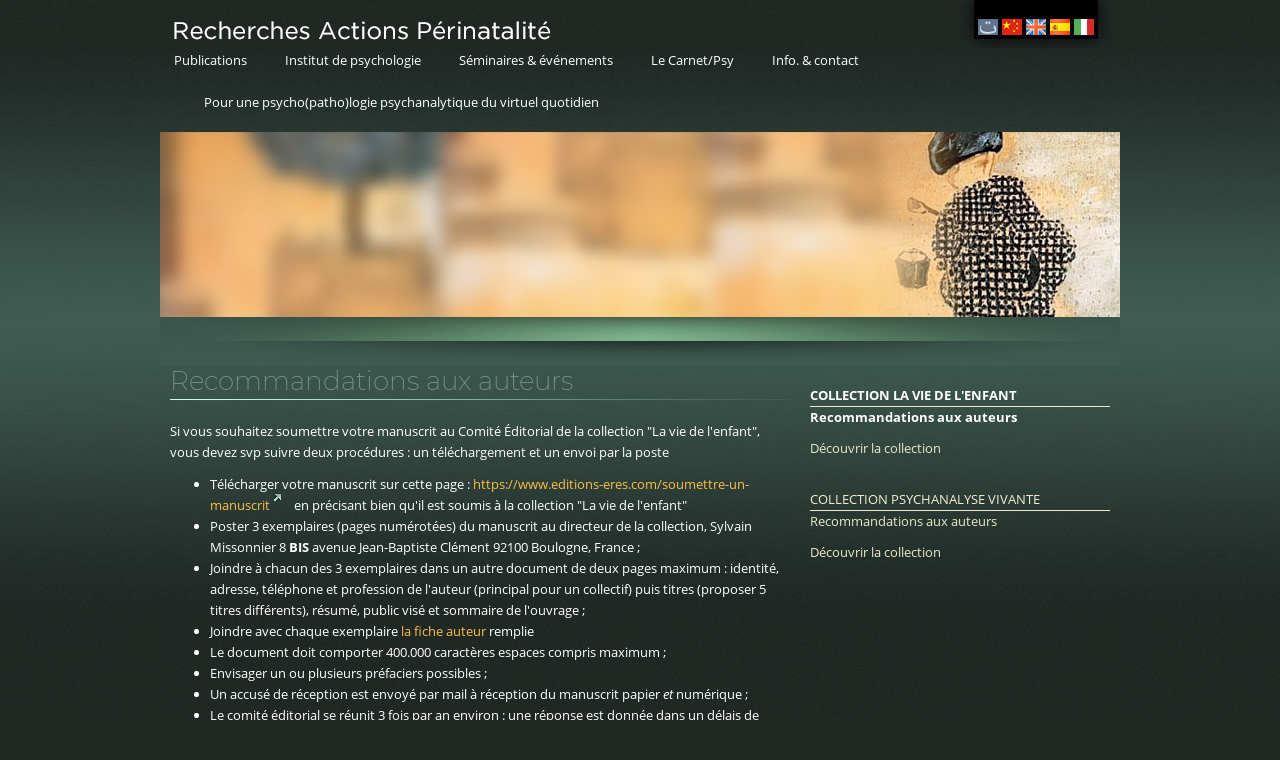

--- FILE ---
content_type: text/html; charset=utf-8
request_url: https://www.rap5.org/Directions_editoriales/Collection_La_vie_de_l_enfant/Recommandations_aux_auteurs
body_size: 2691
content:







<!DOCTYPE html>
<html class="type_default collection_la_vie_de_l_enfant directions_editoriales  recommandations_aux_auteurs" lang="fr">



<head>
	<meta http-equiv="Content-Type" content="text/html; charset=utf-8" />
	<meta charset="utf-8" />
	<title>Recommandations aux auteurs</title>
	<link href="/bundles/css?v=CMp5jeYa0_kZk4aUiEWMubZc1gK9p1k4_vSf7WhAH6k1" rel="stylesheet"/>

	
    

</head>



<body data-grid-framework="b3" data-grid-color="yellow" data-grid-opacity="0.25" data-grid-zindex="999" data-grid-gutterwidth="20px" data-grid-nbcols="12" class="debug">
	
	<div class="container">


		<header id="header">
			<div class="row">
				<div id="logo" class="col-xs-12">
					<a href="/"><img src="/Library/Images/logo.gif" width="960" height="48" alt="Recherches Actions Périnatalité" usemap="#map" /></a>
					<map name="map">
						<area shape="rect" coords="828,19,848,35" href="http://translate.google.com/translate?u=https://www.rap5.org/Directions_editoriales/Collection_La_vie_de_l_enfant/Recommandations_aux_auteurs&amp;langpair=fr|ar" alt="AR" />
						<area shape="rect" coords="852,19,872,35" href="http://translate.google.com/translate?u=https://www.rap5.org/Directions_editoriales/Collection_La_vie_de_l_enfant/Recommandations_aux_auteurs&amp;langpair=fr|zh-CN" alt="ZH" />
						<area shape="rect" coords="876,19,896,35" href="http://translate.google.com/translate?u=https://www.rap5.org/Directions_editoriales/Collection_La_vie_de_l_enfant/Recommandations_aux_auteurs&amp;langpair=fr|en" alt="EN" />
						<area shape="rect" coords="900,19,920,35" href="http://translate.google.com/translate?u=https://www.rap5.org/Directions_editoriales/Collection_La_vie_de_l_enfant/Recommandations_aux_auteurs&amp;langpair=fr|es" alt="ES" />
						<area shape="rect" coords="924,19,944,35" href="http://translate.google.com/translate?u=https://www.rap5.org/Directions_editoriales/Collection_La_vie_de_l_enfant/Recommandations_aux_auteurs&amp;langpair=fr|it" alt="IT" />
					</map>
				</div>
			</div>
		</header>



		<nav id="nav">
			<div class="row">
				<div class="col-xs-12">
					<nav id="sommaire01" role="navigation" class="navigation">
						                <a href="/Publications" class="">
                    
                    <span>Publications</span>
                </a>
                <a href="/Institut_de_psychologie" class="">
                    
                    <span>Institut de psychologie</span>
                </a>
                <a href="/Seminaires_evenements" class="">
                    
                    <span>S&#233;minaires &amp; &#233;v&#233;nements</span>
                </a>
                <a href="/Le_Carnet/Psy" class="">
                    
                    <span>Le Carnet/Psy</span>
                </a>
                <a href="/Contact" class="">
                    
                    <span>Info. &amp; contact</span>
                </a>
                <a href="/Virtuel" class="">
                    
                    <span>Pour une psycho(patho)logie psychanalytique du virtuel quotidien</span>
                </a>

					</nav>
				</div>
			</div>
		</nav>




		<div id="illustration">
			<div class="row">
				<div class="col-xs-12">
        <img id="vignette_5d61de07-393c-4708-9a89-7c1517361bba" src="/Directions_editoriales/Collection_La_vie_de_l_enfant/illustration.jpg" alt="illustration.jpg" class="" usemap="" hidefocus="true" />
				</div>
			</div>
		</div>



		<div id="body">
			















<div class="row">

	<div class="col-xs-8">

		<h1>Recommandations aux auteurs</h1>

		


<p>Si vous souhaitez soumettre votre manuscrit au Comit&eacute; &Eacute;ditorial de la collection &quot;La vie de l&#39;enfant&quot;, vous devez svp suivre deux proc&eacute;dures : un t&eacute;l&eacute;chargement et un envoi par la poste</p>

<ul>
	<li>T&eacute;l&eacute;charger votre manuscrit sur cette page : <a data-saferedirecturl="https://www.google.com/url?q=https://www.editions-eres.com/soumettre-un-manuscrit&amp;source=gmail&amp;ust=1582794514402000&amp;usg=AFQjCNGum833Dp860Dvq4-FDFA4GaxHW8w" href="https://www.editions-eres.com/soumettre-un-manuscrit" target="_blank">https://www.editions-eres.com/<wbr />soumettre-un-manuscrit</a>&nbsp;&nbsp;&nbsp; en pr&eacute;cisant bien qu&#39;il est soumis &agrave; la collection &quot;La vie de l&#39;enfant&quot;</li>
	<li>Poster 3 exemplaires (pages num&eacute;rot&eacute;es) du manuscrit au directeur de la collection, Sylvain Missonnier 8 <strong>BIS</strong> avenue Jean-Baptiste Cl&eacute;ment 92100 Boulogne, France ;</li>
	<li>Joindre &agrave; chacun des 3 exemplaires dans un autre document de deux pages maximum : identit&eacute;, adresse, t&eacute;l&eacute;phone et profession de l&#39;auteur (principal pour un collectif) puis titres (proposer 5 titres diff&eacute;rents), r&eacute;sum&eacute;, public vis&eacute; et sommaire de l&#39;ouvrage ;</li>
	<li>Joindre avec chaque exemplaire <a href="Fiche pour auteur.doc">la fiche auteur</a> remplie</li>
	<li>Le document doit comporter 400.000 caract&egrave;res espaces compris maximum ;</li>
	<li>Envisager un ou plusieurs pr&eacute;faciers possibles ;</li>
	<li>Un accus&eacute; de r&eacute;ception est envoy&eacute; par mail &agrave; r&eacute;ception du manuscrit papier <em>et</em> num&eacute;rique ;</li>
	<li>Le comit&eacute; &eacute;ditorial se r&eacute;unit 3 fois par an environ : une r&eacute;ponse est donn&eacute;e dans un d&eacute;lais de quatre &agrave; six mois.</li>
</ul>

<p>&nbsp;</p>
		


	</div>

	<div class="col-xs-4">
		<div class="sommaire02">
			        <ul>
                <li>
                    <a href="/Directions_editoriales/Collection_La_vie_de_l_enfant" class="selected"><span>Collection La vie de l&#39;enfant</span></a>

                <ul>
                <li>
                    <a href="/Directions_editoriales/Collection_La_vie_de_l_enfant/Recommandations_aux_auteurs" class="selected"><span>Recommandations aux auteurs</span></a>

        

    </li>
    <li>
                    <a href="https://www.editions-eres.com/collection/135/vie-de-l-enfant-la"><span>D&#233;couvrir la collection</span></a>

        

    </li>
        </ul>


    </li>
    <li>
                    <a href="/Directions_editoriales/Collection_Psychanalyse_vivante "><span>Collection Psychanalyse vivante </span></a>

                <ul>
                <li>
                    <a href="/Directions_editoriales/Collection_Psychanalyse_vivante /Recommandations_aux_auteurs"><span>Recommandations aux auteurs</span></a>

        

    </li>
    <li>
                    <a href="https://www.inpress.fr/collection/psychanalyse-vivante/"><span>D&#233;couvrir la collection</span></a>

        

    </li>
        </ul>


    </li>
        </ul>

		</div>
	</div>

</div>





		</div>



		<footer id="footer">
		</footer>



	</div>



	<div id="infoModal" class="modal fade" tabindex="-1" role="dialog" data-info-text="">
		<div class="modal-dialog" role="document">
			<div class="modal-content">
				<div class="modal-header">
					<button type="button" class="close" data-dismiss="modal" aria-label="Close"><span aria-hidden="true">&times;</span></button>
					<h4 class="modal-title">Information</h4>
				</div>
				<div class="modal-body">
					<p id="infoText"></p>
				</div>
				<div class="modal-footer">
					<button type="button" class="btn btn-primary" data-dismiss="modal">Fermer</button>
				</div>
			</div>
		</div>
	</div>



	<script src="/bundles/jquery?v=QzUCMgkA8gqRVUjb94XBYr1L9UAByllMM6z2Lf6rmoM1"></script>

	<script src="/bundles/js?v=iFRgj54vOh7XiNfOSCv1Xw3WnnwX5B6cGfQ8-bdMqU81"></script>

	
    

	
    




</body>



</html>
